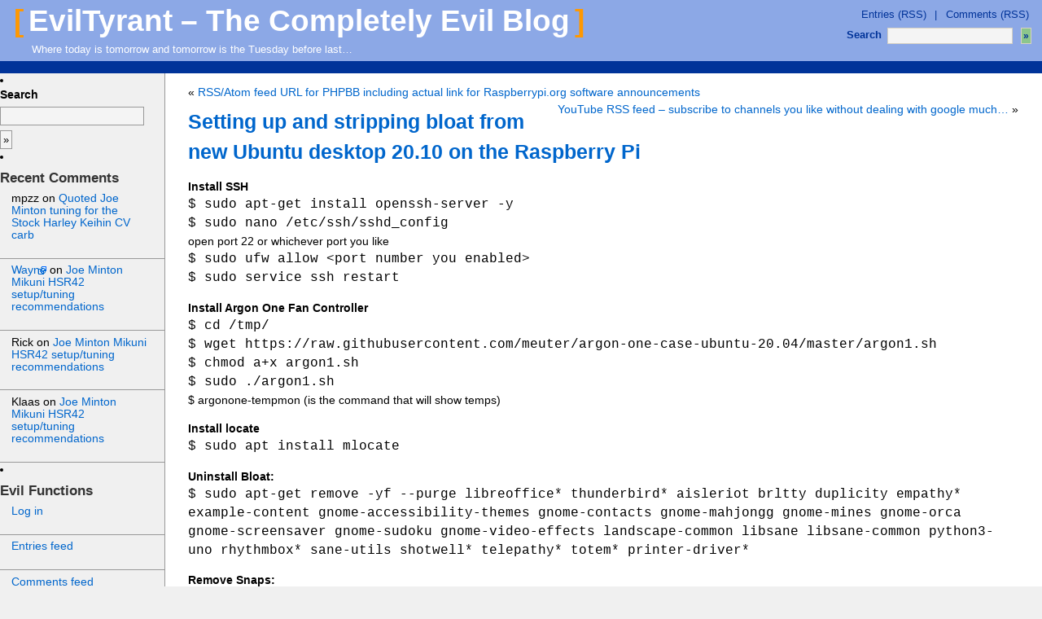

--- FILE ---
content_type: text/html; charset=UTF-8
request_url: https://eviltyrant.com/wordpress/2021/01/setting-up-and-stripping-bloat-from-new-ubuntu-desktop-20-10/
body_size: 6366
content:
<!DOCTYPE html PUBLIC "-//W3C//DTD XHTML 1.0 Transitional//EN" "http://www.w3.org/TR/xhtml1/DTD/xhtml1-transitional.dtd">
<html xmlns="http://www.w3.org/1999/xhtml">

<head profile="http://gmpg.org/xfn/11">
	<meta http-equiv="Content-Type" content="text/html; charset=UTF-8" />

	<title>EvilTyrant &#8211; The Completely Evil Blog  &raquo; Blog Archive  
	 &raquo; Setting up and stripping bloat from new Ubuntu desktop 20.10 on the Raspberry Pi</title>
	
	<meta name="generator" content="WordPress 6.9" /> <!-- leave this for stats -->

	<link rel="stylesheet" href="https://eviltyrant.com/wordpress/wp-content/themes/beeblebrox/style.css" type="text/css" media="screen" />
	<link rel="stylesheet" href="https://eviltyrant.com/wordpress/wp-content/themes/beeblebrox/local.css" type="text/css" media="screen" />
	<link rel="stylesheet" href="https://eviltyrant.com/wordpress/wp-content/themes/beeblebrox/print.css" type="text/css" media="print" />

	<link rel="alternate" type="application/rss+xml" title="RSS 2.0" href="https://eviltyrant.com/wordpress/feed/" />
	<link rel="alternate" type="text/xml" title="RSS .92" href="https://eviltyrant.com/wordpress/feed/rss/" />
	<link rel="alternate" type="application/atom+xml" title="Atom 0.3" href="https://eviltyrant.com/wordpress/feed/atom/" />
	<link rel="pingback" href="" />
        <link rel="shortcut icon" href="https://eviltyrant.com/wordpress/wp-content/themes/beeblebrox/images/favicon.ico" />

	<style type="text/css" media="screen">

	/* To accomodate differing install paths of WordPress, images are referred only here,
	and not in the style.css file. If you prefer to use only CSS for colors and what
	not, then go right ahead and delete the following lines, and the image files. */

	/* Add an external-link icon to absolute links */
        a[href^="http://"], a[href^="https://"] {
       		background: url("https://eviltyrant.com/wordpress/wp-content/themes/beeblebrox/images/external.png") center right no-repeat;
       		padding-right: 13px;
     	}

	/* But not to absolute links in this domain */
	a[href^="https://eviltyrant.com/wordpress"] {
		background: transparent;
		padding-right: 0px;
	}

	/* But not to links in the footer */
	#footer a {
		background: transparent;
		padding-right: 0px;
	}
	</style>

		<link rel='archives' title='November 2024' href='https://eviltyrant.com/wordpress/2024/11/' />
	<link rel='archives' title='October 2024' href='https://eviltyrant.com/wordpress/2024/10/' />
	<link rel='archives' title='January 2023' href='https://eviltyrant.com/wordpress/2023/01/' />
	<link rel='archives' title='October 2022' href='https://eviltyrant.com/wordpress/2022/10/' />
	<link rel='archives' title='April 2022' href='https://eviltyrant.com/wordpress/2022/04/' />
	<link rel='archives' title='March 2022' href='https://eviltyrant.com/wordpress/2022/03/' />
	<link rel='archives' title='February 2022' href='https://eviltyrant.com/wordpress/2022/02/' />
	<link rel='archives' title='May 2021' href='https://eviltyrant.com/wordpress/2021/05/' />
	<link rel='archives' title='February 2021' href='https://eviltyrant.com/wordpress/2021/02/' />
	<link rel='archives' title='January 2021' href='https://eviltyrant.com/wordpress/2021/01/' />
	<link rel='archives' title='June 2020' href='https://eviltyrant.com/wordpress/2020/06/' />
	<link rel='archives' title='March 2020' href='https://eviltyrant.com/wordpress/2020/03/' />
	<link rel='archives' title='February 2020' href='https://eviltyrant.com/wordpress/2020/02/' />
	<link rel='archives' title='January 2020' href='https://eviltyrant.com/wordpress/2020/01/' />
	<link rel='archives' title='July 2019' href='https://eviltyrant.com/wordpress/2019/07/' />
	<link rel='archives' title='June 2019' href='https://eviltyrant.com/wordpress/2019/06/' />
	<link rel='archives' title='April 2019' href='https://eviltyrant.com/wordpress/2019/04/' />
	<link rel='archives' title='December 2018' href='https://eviltyrant.com/wordpress/2018/12/' />
	<link rel='archives' title='November 2018' href='https://eviltyrant.com/wordpress/2018/11/' />
	<link rel='archives' title='October 2018' href='https://eviltyrant.com/wordpress/2018/10/' />
	<link rel='archives' title='September 2018' href='https://eviltyrant.com/wordpress/2018/09/' />
	<link rel='archives' title='August 2018' href='https://eviltyrant.com/wordpress/2018/08/' />
	<link rel='archives' title='July 2018' href='https://eviltyrant.com/wordpress/2018/07/' />
	<link rel='archives' title='May 2018' href='https://eviltyrant.com/wordpress/2018/05/' />
	<link rel='archives' title='April 2018' href='https://eviltyrant.com/wordpress/2018/04/' />
	<link rel='archives' title='May 2016' href='https://eviltyrant.com/wordpress/2016/05/' />
	<link rel='archives' title='March 2016' href='https://eviltyrant.com/wordpress/2016/03/' />
	<link rel='archives' title='October 2015' href='https://eviltyrant.com/wordpress/2015/10/' />
	<link rel='archives' title='August 2015' href='https://eviltyrant.com/wordpress/2015/08/' />
	<link rel='archives' title='March 2015' href='https://eviltyrant.com/wordpress/2015/03/' />
	<link rel='archives' title='November 2013' href='https://eviltyrant.com/wordpress/2013/11/' />
	<link rel='archives' title='June 2013' href='https://eviltyrant.com/wordpress/2013/06/' />
	<link rel='archives' title='January 2013' href='https://eviltyrant.com/wordpress/2013/01/' />
	<link rel='archives' title='December 2012' href='https://eviltyrant.com/wordpress/2012/12/' />
	<link rel='archives' title='November 2012' href='https://eviltyrant.com/wordpress/2012/11/' />
	<link rel='archives' title='August 2012' href='https://eviltyrant.com/wordpress/2012/08/' />
	<link rel='archives' title='July 2012' href='https://eviltyrant.com/wordpress/2012/07/' />
	<link rel='archives' title='June 2012' href='https://eviltyrant.com/wordpress/2012/06/' />
	<link rel='archives' title='May 2012' href='https://eviltyrant.com/wordpress/2012/05/' />
	<link rel='archives' title='March 2012' href='https://eviltyrant.com/wordpress/2012/03/' />
	<link rel='archives' title='January 2012' href='https://eviltyrant.com/wordpress/2012/01/' />
	<link rel='archives' title='December 2011' href='https://eviltyrant.com/wordpress/2011/12/' />
	<link rel='archives' title='September 2011' href='https://eviltyrant.com/wordpress/2011/09/' />
	<link rel='archives' title='February 2011' href='https://eviltyrant.com/wordpress/2011/02/' />
	<link rel='archives' title='January 2011' href='https://eviltyrant.com/wordpress/2011/01/' />
	<link rel='archives' title='December 2010' href='https://eviltyrant.com/wordpress/2010/12/' />
	<link rel='archives' title='November 2010' href='https://eviltyrant.com/wordpress/2010/11/' />
	<link rel='archives' title='September 2010' href='https://eviltyrant.com/wordpress/2010/09/' />
	<link rel='archives' title='August 2010' href='https://eviltyrant.com/wordpress/2010/08/' />
	<link rel='archives' title='July 2010' href='https://eviltyrant.com/wordpress/2010/07/' />
	<link rel='archives' title='June 2010' href='https://eviltyrant.com/wordpress/2010/06/' />
	<link rel='archives' title='May 2010' href='https://eviltyrant.com/wordpress/2010/05/' />
	<link rel='archives' title='April 2010' href='https://eviltyrant.com/wordpress/2010/04/' />
	<link rel='archives' title='March 2010' href='https://eviltyrant.com/wordpress/2010/03/' />
	<link rel='archives' title='January 2010' href='https://eviltyrant.com/wordpress/2010/01/' />
	<link rel='archives' title='November 2009' href='https://eviltyrant.com/wordpress/2009/11/' />
	<link rel='archives' title='September 2009' href='https://eviltyrant.com/wordpress/2009/09/' />
	<link rel='archives' title='April 2009' href='https://eviltyrant.com/wordpress/2009/04/' />
	<link rel='archives' title='January 2009' href='https://eviltyrant.com/wordpress/2009/01/' />
	<link rel='archives' title='November 2008' href='https://eviltyrant.com/wordpress/2008/11/' />
	<link rel='archives' title='September 2008' href='https://eviltyrant.com/wordpress/2008/09/' />
	<link rel='archives' title='June 2008' href='https://eviltyrant.com/wordpress/2008/06/' />
	<link rel='archives' title='May 2008' href='https://eviltyrant.com/wordpress/2008/05/' />
	<link rel='archives' title='April 2008' href='https://eviltyrant.com/wordpress/2008/04/' />
	<link rel='archives' title='March 2008' href='https://eviltyrant.com/wordpress/2008/03/' />
	<link rel='archives' title='December 2007' href='https://eviltyrant.com/wordpress/2007/12/' />
	<link rel='archives' title='October 2007' href='https://eviltyrant.com/wordpress/2007/10/' />
	<link rel='archives' title='September 2007' href='https://eviltyrant.com/wordpress/2007/09/' />
	<link rel='archives' title='July 2007' href='https://eviltyrant.com/wordpress/2007/07/' />
	<link rel='archives' title='May 2007' href='https://eviltyrant.com/wordpress/2007/05/' />
	<link rel='archives' title='April 2007' href='https://eviltyrant.com/wordpress/2007/04/' />
	<link rel='archives' title='March 2007' href='https://eviltyrant.com/wordpress/2007/03/' />
	<link rel='archives' title='February 2007' href='https://eviltyrant.com/wordpress/2007/02/' />
	<link rel='archives' title='January 2007' href='https://eviltyrant.com/wordpress/2007/01/' />
	<link rel='archives' title='December 2006' href='https://eviltyrant.com/wordpress/2006/12/' />
	<link rel='archives' title='November 2006' href='https://eviltyrant.com/wordpress/2006/11/' />
	<link rel='archives' title='October 2006' href='https://eviltyrant.com/wordpress/2006/10/' />
	<link rel='archives' title='September 2006' href='https://eviltyrant.com/wordpress/2006/09/' />
	<link rel='archives' title='August 2006' href='https://eviltyrant.com/wordpress/2006/08/' />
	<link rel='archives' title='July 2006' href='https://eviltyrant.com/wordpress/2006/07/' />
	<link rel='archives' title='June 2006' href='https://eviltyrant.com/wordpress/2006/06/' />
	<link rel='archives' title='May 2006' href='https://eviltyrant.com/wordpress/2006/05/' />
	<link rel='archives' title='April 2006' href='https://eviltyrant.com/wordpress/2006/04/' />
	<link rel='archives' title='March 2006' href='https://eviltyrant.com/wordpress/2006/03/' />
	<link rel='archives' title='February 2006' href='https://eviltyrant.com/wordpress/2006/02/' />
	<link rel='archives' title='January 2006' href='https://eviltyrant.com/wordpress/2006/01/' />
	<link rel='archives' title='December 2005' href='https://eviltyrant.com/wordpress/2005/12/' />
	<link rel='archives' title='November 2005' href='https://eviltyrant.com/wordpress/2005/11/' />
	<link rel='archives' title='October 2005' href='https://eviltyrant.com/wordpress/2005/10/' />
	<link rel='archives' title='September 2005' href='https://eviltyrant.com/wordpress/2005/09/' />
	<link rel='archives' title='August 2005' href='https://eviltyrant.com/wordpress/2005/08/' />
	<link rel='archives' title='July 2005' href='https://eviltyrant.com/wordpress/2005/07/' />
	<link rel='archives' title='June 2005' href='https://eviltyrant.com/wordpress/2005/06/' />
	<link rel='archives' title='May 2005' href='https://eviltyrant.com/wordpress/2005/05/' />
	<link rel='archives' title='April 2005' href='https://eviltyrant.com/wordpress/2005/04/' />
	<link rel='archives' title='March 2005' href='https://eviltyrant.com/wordpress/2005/03/' />
	<link rel='archives' title='February 2005' href='https://eviltyrant.com/wordpress/2005/02/' />
	<link rel='archives' title='January 2005' href='https://eviltyrant.com/wordpress/2005/01/' />
	<link rel='archives' title='December 2004' href='https://eviltyrant.com/wordpress/2004/12/' />
	<link rel='archives' title='November 2004' href='https://eviltyrant.com/wordpress/2004/11/' />
	<link rel='archives' title='October 2004' href='https://eviltyrant.com/wordpress/2004/10/' />
	<meta name='robots' content='max-image-preview:large' />
<link rel="alternate" type="application/rss+xml" title="EvilTyrant - The Completely Evil Blog &raquo; Setting up and stripping bloat from new Ubuntu desktop 20.10 on the Raspberry Pi Comments Feed" href="https://eviltyrant.com/wordpress/2021/01/setting-up-and-stripping-bloat-from-new-ubuntu-desktop-20-10/feed/" />
<link rel="alternate" title="oEmbed (JSON)" type="application/json+oembed" href="https://eviltyrant.com/wordpress/wp-json/oembed/1.0/embed?url=https%3A%2F%2Feviltyrant.com%2Fwordpress%2F2021%2F01%2Fsetting-up-and-stripping-bloat-from-new-ubuntu-desktop-20-10%2F" />
<link rel="alternate" title="oEmbed (XML)" type="text/xml+oembed" href="https://eviltyrant.com/wordpress/wp-json/oembed/1.0/embed?url=https%3A%2F%2Feviltyrant.com%2Fwordpress%2F2021%2F01%2Fsetting-up-and-stripping-bloat-from-new-ubuntu-desktop-20-10%2F&#038;format=xml" />
<style id='wp-img-auto-sizes-contain-inline-css' type='text/css'>
img:is([sizes=auto i],[sizes^="auto," i]){contain-intrinsic-size:3000px 1500px}
/*# sourceURL=wp-img-auto-sizes-contain-inline-css */
</style>
<style id='wp-emoji-styles-inline-css' type='text/css'>

	img.wp-smiley, img.emoji {
		display: inline !important;
		border: none !important;
		box-shadow: none !important;
		height: 1em !important;
		width: 1em !important;
		margin: 0 0.07em !important;
		vertical-align: -0.1em !important;
		background: none !important;
		padding: 0 !important;
	}
/*# sourceURL=wp-emoji-styles-inline-css */
</style>
<link rel='stylesheet' id='wpa-css-css' href='https://eviltyrant.com/wordpress/wp-content/plugins/honeypot/includes/css/wpa.css?ver=2.3.04' type='text/css' media='all' />
<script type="text/javascript" src="https://eviltyrant.com/wordpress/wp-includes/js/jquery/jquery.min.js?ver=3.7.1" id="jquery-core-js"></script>
<script type="text/javascript" src="https://eviltyrant.com/wordpress/wp-includes/js/jquery/jquery-migrate.min.js?ver=3.4.1" id="jquery-migrate-js"></script>
<link rel="https://api.w.org/" href="https://eviltyrant.com/wordpress/wp-json/" /><link rel="alternate" title="JSON" type="application/json" href="https://eviltyrant.com/wordpress/wp-json/wp/v2/posts/1546" /><link rel="EditURI" type="application/rsd+xml" title="RSD" href="https://eviltyrant.com/wordpress/xmlrpc.php?rsd" />
<link rel="canonical" href="https://eviltyrant.com/wordpress/2021/01/setting-up-and-stripping-bloat-from-new-ubuntu-desktop-20-10/" />
<link rel='shortlink' href='https://eviltyrant.com/wordpress/?p=1546' />
<style type="text/css">.recentcomments a{display:inline !important;padding:0 !important;margin:0 !important;}</style></head>

<body>

<!-- For non-visual or non-stylesheet-capable user agents -->
<div id="mainlink"><a href="#main">Skip to main content.</a></div>

<!-- ### Header ### -->

<div id="header">
	<div class="left">
		<p><span class="alternative">[</span>
		<a href="https://eviltyrant.com/wordpress">EvilTyrant &#8211; The Completely Evil Blog</a>
		<span class="alternative">]</span></p>

		<div class="description">Where today is tomorrow and tomorrow is the Tuesday before last&#8230;</div>
	</div>

	<div class="right">
		<span class="hidden">Useful links:</span>
		<a href="feed:https://eviltyrant.com/wordpress/feed/">Entries (RSS)</a> |
		<a href="feed:https://eviltyrant.com/wordpress/comments/feed/">Comments (RSS)</a>

		<div>
	<form  method="get" id="searchform" action="/wordpress/index.php">
		<div>
			<label for="s">Search</label> 
			<input name="s" id="s" type="text" value="" />
			<input id="searchsubmit" type="submit" value='&raquo;' />
		</div>
	</form>
</div>
	</div>

	<div class="subheader">
		<!--
		<span class="hidden">Navigation:</span>
		<a href="https://eviltyrant.com/wordpress">Blog</a> |
		<a href="https://eviltyrant.com/wordpress/about">About</a>
		-->
	</div>
</div>

<!-- begin sidebar -->
<div id="sidebar">


<li id="search-2" class="widget widget_search"><div>
	<form  method="get" id="searchform" action="/wordpress/index.php">
		<div>
			<label for="s">Search</label> 
			<input name="s" id="s" type="text" value="" />
			<input id="searchsubmit" type="submit" value='&raquo;' />
		</div>
	</form>
</div>
</li>
<li id="recent-comments-2" class="widget widget_recent_comments"><h2 class="widgettitle">Recent Comments</h2>
<ul id="recentcomments"><li class="recentcomments"><span class="comment-author-link">mpzz</span> on <a href="https://eviltyrant.com/wordpress/2018/05/quoted-joe-minton-tuning-for-the-stock-harley-keihin-cv-carb/comment-page-1/#comment-209887">Quoted Joe Minton tuning for the Stock Harley Keihin CV carb</a></li><li class="recentcomments"><span class="comment-author-link"><a href="http://Evilyrant.com" class="url" rel="ugc external nofollow">Wayne</a></span> on <a href="https://eviltyrant.com/wordpress/2018/05/joe-minton-mikuni-hsr42-setup-tuning-recommendations/comment-page-1/#comment-209878">Joe Minton Mikuni HSR42 setup/tuning recommendations</a></li><li class="recentcomments"><span class="comment-author-link">Rick</span> on <a href="https://eviltyrant.com/wordpress/2018/05/joe-minton-mikuni-hsr42-setup-tuning-recommendations/comment-page-1/#comment-209877">Joe Minton Mikuni HSR42 setup/tuning recommendations</a></li><li class="recentcomments"><span class="comment-author-link">Klaas</span> on <a href="https://eviltyrant.com/wordpress/2018/05/joe-minton-mikuni-hsr42-setup-tuning-recommendations/comment-page-1/#comment-209876">Joe Minton Mikuni HSR42 setup/tuning recommendations</a></li></ul></li>
<li id="meta-2" class="widget widget_meta"><h2 class="widgettitle">Evil Functions</h2>

		<ul>
						<li><a href="https://eviltyrant.com/wordpress/wp-login.php">Log in</a></li>
			<li><a href="https://eviltyrant.com/wordpress/feed/">Entries feed</a></li>
			<li><a href="https://eviltyrant.com/wordpress/comments/feed/">Comments feed</a></li>

			<li><a href="https://wordpress.org/">WordPress.org</a></li>
		</ul>

		</li>
<li id="media_image-4" class="widget widget_media_image"><h2 class="widgettitle">Support the EFF</h2>
<a href="https://www.eff.org/" target="_blank"><img width="220" height="170" src="https://eviltyrant.com/wordpress/wp-content/uploads/2016/06/nsa-eagle.png" class="image wp-image-1302  attachment-300x232 size-300x232" alt="Support the EFF!" style="max-width: 100%; height: auto;" title="Support the EFF" decoding="async" /></a></li>
<li id="custom_html-2" class="widget_text widget widget_custom_html"><h2 class="widgettitle">Email addresses to be harvested for spam. Do not use these!</h2>
<div class="textwidget custom-html-widget"><a href="mailto:support@eviltyrant.com">Spam_Support</a>
<br>
<a href="mailto:info@eviltyrant.com">Spam_Info</a>
<br>
<a href="mailto:accounting@eviltyrant.com">Spam_Accounting</a>
<br>
<a href="mailto:jobs@eviltyrant.com">Spam_Jobs</a>
<br>
<a href="mailto:sales@eviltyrant.com">Spam_Sales</a></div></li>

</ul>

</div>
<!-- end sidebar -->

<!-- ### Begin Main Content ### -->

<div id="main">
				
	
	<div class="navigation">
		<div class="alignleft">&laquo; <a href="https://eviltyrant.com/wordpress/2020/06/rss-atom-feed-url-for-phpbb/" rel="prev">RSS/Atom feed URL for PHPBB including actual link for Raspberrypi.org software announcements</a></div>
		<div class="alignright"><a href="https://eviltyrant.com/wordpress/2021/02/youtube-rss-feed/" rel="next">YouTube RSS feed &#8211; subscribe to channels you like without dealing with google much&#8230;</a> &raquo;</div>
	</div>
	
	<div class="post" id="post-1546">
		<h1><a href="https://eviltyrant.com/wordpress/2021/01/setting-up-and-stripping-bloat-from-new-ubuntu-desktop-20-10/" rel="bookmark" 
		title="Permanent Link: Setting up and stripping bloat from new Ubuntu desktop 20.10 on the Raspberry Pi">Setting up and stripping bloat from new Ubuntu desktop 20.10 on the Raspberry Pi</a></h1>

		<div class="entry">
			<p><strong>Install SSH</strong><br />
<code>$ sudo apt-get install openssh-server -y<br />
$ sudo nano /etc/ssh/sshd_config</code><br />
open port 22 or whichever port you like<br />
<code>$ sudo ufw allow &lt;port number you enabled&gt;<br />
$ sudo service ssh restart</code></p>
<p><strong>Install Argon One Fan Controller</strong><br />
<code>$ cd /tmp/<br />
$ wget https://raw.githubusercontent.com/meuter/argon-one-case-ubuntu-20.04/master/argon1.sh<br />
$ chmod a+x argon1.sh<br />
$ sudo ./argon1.sh</code><br />
$ argonone-tempmon (is the command that will show temps)</p>
<p><strong>Install locate</strong><br />
<code>$ sudo apt install mlocate</code></p>
<p><strong>Uninstall Bloat:</strong><br />
<code>$ sudo apt-get remove -yf --purge libreoffice* thunderbird* aisleriot brltty duplicity empathy* example-content gnome-accessibility-themes gnome-contacts gnome-mahjongg gnome-mines gnome-orca gnome-screensaver gnome-sudoku gnome-video-effects landscape-common libsane libsane-common python3-uno rhythmbox* sane-utils shotwell* telepathy* totem* printer-driver*</code></p>
<p><strong>Remove Snaps:</strong><br />
<code>$ snap list (will show all installed snaps)<br />
$ sudo snap remove snap-store<br />
$ sudo snap remove gtk-common-themes<br />
$ sudo snap remove gnome-3-34-1804<br />
$ sudo snap remove core18<br />
$ sudo snap remove snapd<br />
$ sudo umount /var/snap<br />
$ sudo apt purge snapd<br />
$ sudo rm -rf /snap<br />
$ sudo rm -rf /var/snap<br />
$ sudo rm -rf /var/lib/snapd<br />
$ sudo apt-get clean<br />
$ sudo apt-get autoremove</code></p>
<p><strong>Disable ipv6 https://itsfoss.com/disable-ipv6-ubuntu-linux/</strong><br />
<code>$ sudo nano /etc/sysctl.conf</code><br />
add the following 5 lines at the end of sysctl.conf:<br />
#######################################################<br />
#Disable IPv6<br />
net.ipv6.conf.all.disable_ipv6=1<br />
net.ipv6.conf.default.disable_ipv6=1<br />
net.ipv6.conf.lo.disable_ipv6=1</p>
<p>then<br />
<code>$ sudo sysctl -p</code></p>
<p><strong>Now update Ubuntu</strong></p>
<p><code>$ sudo apt update &amp;&amp; sudo apt full-upgrade -qy --no-install-recommends<br />
$ sudo reboot now</code></p>
<p><strong>If you no longer can find system settings in gnome after this you can</strong><br />
<code>$ sudo apt install gnome-control-center</code></p>
<p><strong>Other stuff to make the machine livable&#8230;</strong><br />
<code>$ sudo apt install indicator-multiload<br />
$ sudo apt install doublecmd-qt</code></p>
<p>&nbsp;</p>
			
			<p class="postmetadata alt">
			<small>
			This entry was posted

			 

			on Saturday, January 30th, 2021 at 2:05 pm			and is filed under <a href="https://eviltyrant.com/wordpress/category/general/" rel="category tag">General</a>.
			You can follow any responses to this entry through the 
			<a href="https://eviltyrant.com/wordpress/2021/01/setting-up-and-stripping-bloat-from-new-ubuntu-desktop-20-10/feed/">RSS 2.0</a> feed. 
						
						You can skip to the end and leave a response. Pinging is currently not allowed.

			
			</small>
			</p>

		</div>
	</div>
		
	
<!-- You can start editing here. -->


 
<!-- If comments are open, but there are no comments. -->




<h3 id="respond">Leave a Reply</h3>

<form action="https://eviltyrant.com/wordpress/wp-comments-post.php" method="post" id="commentform">


<p><input type="text" name="author" id="author" value="" size="22" tabindex="1" />
<label for="author"><small>Name (required)</small></label></p>

<p><input type="text" name="email" id="email" value="" size="22" tabindex="2" />
<label for="email"><small>Mail (will not be published) (required)</small></label></p>

<p><input type="text" name="url" id="url" value="" size="22" tabindex="3" />
<label for="url"><small>Website</small></label></p>


<p><small><strong>Line and paragraph breaks automatic.<br /> 
XHTML allowed: <code>&lt;a href=&quot;&quot; title=&quot;&quot;&gt; &lt;abbr title=&quot;&quot;&gt; &lt;acronym title=&quot;&quot;&gt; &lt;b&gt; &lt;blockquote cite=&quot;&quot;&gt; &lt;cite&gt; &lt;code&gt; &lt;del datetime=&quot;&quot;&gt; &lt;em&gt; &lt;i&gt; &lt;q cite=&quot;&quot;&gt; &lt;s&gt; &lt;strike&gt; &lt;strong&gt; </code><br />
<!-- <a href="http://daringfireball.net/projects/markdown/syntax">Markdown</a> allowed -->
</strong></small></p>


<p><textarea name="comment" id="comment" cols="100%" rows="10" tabindex="4"></textarea></p>

<p><input name="submit" type="submit" id="submit" tabindex="5" value="Submit Comment" />
<input type="hidden" name="comment_post_ID" value="1546" />
</p>

</form>


	
		
	<br id="endmain" />
</div>

<!-- ### End Main Content ### -->

<!-- ### Footer ### -->

<div id="footer">
	<hr />
	
	EvilTyrant &#8211; The Completely Evil Blog is proudly powered by 
	<a href="http://wordpress.org">WordPress</a>
	and <a href="http://beeblebrox.net/projects/wordpress-theme"
	>Beeblebrox Theme</a><br />
	
	<a href="feed:https://eviltyrant.com/wordpress/feed/">Entries (RSS)</a> and 
	<a href="feed:https://eviltyrant.com/wordpress/comments/feed/">Comments (RSS)</a>.
	
	<!-- 
	41 queries. 0.134 seconds. 
	-->
</div>

<script type="speculationrules">
{"prefetch":[{"source":"document","where":{"and":[{"href_matches":"/wordpress/*"},{"not":{"href_matches":["/wordpress/wp-*.php","/wordpress/wp-admin/*","/wordpress/wp-content/uploads/*","/wordpress/wp-content/*","/wordpress/wp-content/plugins/*","/wordpress/wp-content/themes/beeblebrox/*","/wordpress/*\\?(.+)"]}},{"not":{"selector_matches":"a[rel~=\"nofollow\"]"}},{"not":{"selector_matches":".no-prefetch, .no-prefetch a"}}]},"eagerness":"conservative"}]}
</script>
<script type="text/javascript" src="https://eviltyrant.com/wordpress/wp-content/plugins/honeypot/includes/js/wpa.js?ver=2.3.04" id="wpascript-js"></script>
<script type="text/javascript" id="wpascript-js-after">
/* <![CDATA[ */
wpa_field_info = {"wpa_field_name":"wtxjbo7425","wpa_field_value":819472,"wpa_add_test":"no"}
//# sourceURL=wpascript-js-after
/* ]]> */
</script>
<script id="wp-emoji-settings" type="application/json">
{"baseUrl":"https://s.w.org/images/core/emoji/17.0.2/72x72/","ext":".png","svgUrl":"https://s.w.org/images/core/emoji/17.0.2/svg/","svgExt":".svg","source":{"concatemoji":"https://eviltyrant.com/wordpress/wp-includes/js/wp-emoji-release.min.js?ver=6.9"}}
</script>
<script type="module">
/* <![CDATA[ */
/*! This file is auto-generated */
const a=JSON.parse(document.getElementById("wp-emoji-settings").textContent),o=(window._wpemojiSettings=a,"wpEmojiSettingsSupports"),s=["flag","emoji"];function i(e){try{var t={supportTests:e,timestamp:(new Date).valueOf()};sessionStorage.setItem(o,JSON.stringify(t))}catch(e){}}function c(e,t,n){e.clearRect(0,0,e.canvas.width,e.canvas.height),e.fillText(t,0,0);t=new Uint32Array(e.getImageData(0,0,e.canvas.width,e.canvas.height).data);e.clearRect(0,0,e.canvas.width,e.canvas.height),e.fillText(n,0,0);const a=new Uint32Array(e.getImageData(0,0,e.canvas.width,e.canvas.height).data);return t.every((e,t)=>e===a[t])}function p(e,t){e.clearRect(0,0,e.canvas.width,e.canvas.height),e.fillText(t,0,0);var n=e.getImageData(16,16,1,1);for(let e=0;e<n.data.length;e++)if(0!==n.data[e])return!1;return!0}function u(e,t,n,a){switch(t){case"flag":return n(e,"\ud83c\udff3\ufe0f\u200d\u26a7\ufe0f","\ud83c\udff3\ufe0f\u200b\u26a7\ufe0f")?!1:!n(e,"\ud83c\udde8\ud83c\uddf6","\ud83c\udde8\u200b\ud83c\uddf6")&&!n(e,"\ud83c\udff4\udb40\udc67\udb40\udc62\udb40\udc65\udb40\udc6e\udb40\udc67\udb40\udc7f","\ud83c\udff4\u200b\udb40\udc67\u200b\udb40\udc62\u200b\udb40\udc65\u200b\udb40\udc6e\u200b\udb40\udc67\u200b\udb40\udc7f");case"emoji":return!a(e,"\ud83e\u1fac8")}return!1}function f(e,t,n,a){let r;const o=(r="undefined"!=typeof WorkerGlobalScope&&self instanceof WorkerGlobalScope?new OffscreenCanvas(300,150):document.createElement("canvas")).getContext("2d",{willReadFrequently:!0}),s=(o.textBaseline="top",o.font="600 32px Arial",{});return e.forEach(e=>{s[e]=t(o,e,n,a)}),s}function r(e){var t=document.createElement("script");t.src=e,t.defer=!0,document.head.appendChild(t)}a.supports={everything:!0,everythingExceptFlag:!0},new Promise(t=>{let n=function(){try{var e=JSON.parse(sessionStorage.getItem(o));if("object"==typeof e&&"number"==typeof e.timestamp&&(new Date).valueOf()<e.timestamp+604800&&"object"==typeof e.supportTests)return e.supportTests}catch(e){}return null}();if(!n){if("undefined"!=typeof Worker&&"undefined"!=typeof OffscreenCanvas&&"undefined"!=typeof URL&&URL.createObjectURL&&"undefined"!=typeof Blob)try{var e="postMessage("+f.toString()+"("+[JSON.stringify(s),u.toString(),c.toString(),p.toString()].join(",")+"));",a=new Blob([e],{type:"text/javascript"});const r=new Worker(URL.createObjectURL(a),{name:"wpTestEmojiSupports"});return void(r.onmessage=e=>{i(n=e.data),r.terminate(),t(n)})}catch(e){}i(n=f(s,u,c,p))}t(n)}).then(e=>{for(const n in e)a.supports[n]=e[n],a.supports.everything=a.supports.everything&&a.supports[n],"flag"!==n&&(a.supports.everythingExceptFlag=a.supports.everythingExceptFlag&&a.supports[n]);var t;a.supports.everythingExceptFlag=a.supports.everythingExceptFlag&&!a.supports.flag,a.supports.everything||((t=a.source||{}).concatemoji?r(t.concatemoji):t.wpemoji&&t.twemoji&&(r(t.twemoji),r(t.wpemoji)))});
//# sourceURL=https://eviltyrant.com/wordpress/wp-includes/js/wp-emoji-loader.min.js
/* ]]> */
</script>

</body>
</html>


--- FILE ---
content_type: text/css
request_url: https://eviltyrant.com/wordpress/wp-content/themes/beeblebrox/style.css
body_size: 3133
content:
/*
Theme Name: Beeblebrox
Theme URI: http://beeblebrox.net/projects/wordpress-theme
Description: WordPress theme based on <a href="http://binarybonsai.com/kubrick/">Kubrick</a> and <a href="http://www.zap.org.au/documents/styles/sinorcaish/">Sinorcaish</a>.
Version: 0.4
Author: Thomas Weibel
Author URI: http://beeblebrox.net/

The design of the Beeblebrox WordPress Theme is based on Sinorcaish (see 
http://www.zap.org.au/documents/styles/sinorcaish/ for more information).
*/



/* ### Begin Global styles ###

The global font size is set to 50% as most browsers' normal font is too large 
*/

body {
	font-family: Verdana, Arial, Helvetica, sans-serif;
	/* Allow IE/Win to resize the document */
	font-size: 90%;
	color: black;
	background: #f0f0f0;
	margin: 0;
	padding: 0;
	border: none;
}

/* Used for content that should be displayed by non-stylesheet-aware browsers */
.hidden {			
	display: none !important;
}

/* Used for content that should not be printed to paper */
.notprinted {			
}


/* Headings */

h1,
h2,
h3 {
	font-weight: bold;
	text-align: left;
	margin: 1.5em 0 0 0;
	padding: 0;
}

h4,
h5,
h6 {
	font-weight: bold;
	text-align: left;
	margin: 1.25em 0 0 0;
	padding: 0;
}

h1 {
	font-size: 175%;
	color: #999999;
	background: transparent;
}

h2 { 
	font-size: 150%; 
	color: #333;
	background: transparent;
}

h3 { 
	font-size: 125%;
	color: #333;
	background: transparent;
}

h4 { 
	font-size: 100%; 
	color: #333;
	background: transparent;
}

h5 { 
	font-size: 85%;
	color: #333;
	background: transparent;
}

h6 { 
	font-size: 60%;
	color: #333;
	background: transparent;
}

h1 a, h1 a:visited, h2 a, h2 a:visited, h3 a, h3 a:visited {
	color: #06c;
}

h1 a:hover, h2 a:hover, h3 a:hover {
	color: #039;
	text-decoration: none;
}


/* Anchors */

a:link {
	text-decoration: none;
	color: #06c;
	background: transparent;
}

a:visited {
	text-decoration: none;
	color: #039;
	background: transparent;
}

a:hover,
a:active {
	text-decoration: underline;
}


/* Forms */

form {
	line-height: 140%;
}


label {
	font-weight: bold;
}

input {
	border: 1px solid #999999;
	background: #f4f4f4;
	margin: 5px 5px 1px 0;
	padding: 3px;
	font-family: Arial, Helvetica, sans-serif;
}

textarea {
	border: 1px solid #999999;
	background: #f4f4f4;
	margin: 5px 5px 1px 0;
	padding: 3px;
	font-family: Arial, Helvetica, sans-serif;
}

input:focus, textarea:focus, label:focus {
	background: #fff;
	border: 1px solid #686868;
}

select {
	border: 1px solid #999999;
	background: #f4f4f4;
	margin: 5px 5px 1px 0;
	padding: 3px;
	width: 130px;
	font-family: Arial, Helvetica, sans-serif;
}

/* ### End Global Styles ### */



/* ### Begin Inline elements and classes ###

This style sheet assumes B, BIG, EM, I, SMALL, STRONG, SUB and SUP are 
defined by the browser as per the HTML4 sample style sheet. */

code,
kbd,
pre,
samp,
tt {
	font-family: "Courier New", Courier, monospace;
	/* Courier tends to be a little too small */
	font-size: 110%;
}

kbd {
	font-weight: bolder;
}

abbr,
acronym {
	/* Don't use small-caps, etc. */
	font: inherit;
}

abbr[title],
acronym[title] {
	cursor: help;
	border-bottom: 1px dotted #cccccc;
}

cite,
dfn,
var {
	font-style: italic;
}


/* Block-inline elements */

p img {
	padding: 0;
	max-width: 100%;
}

a img {
	border: none;
}

img {
	vertical-align: baseline;
	margin: 0;
	padding: 0;
	border: none;
}

/* Left-floating images */
img.left {
	margin: 0.75em 1.5em 0.75em 0;
	float: left;
}

/* Right-floating images */
img.right {
	margin: 0.75em 0 0.75em 1.5em;
	float: right;
}

/* Centered-floating images */
img.centered {
	display: block;
	margin-left: auto;
	margin-right: auto;
}

del,
/* Required for Mozilla */
del * {
	text-decoration: line-through;
}

ins,
/* Required for Mozilla */
ins * {
	text-decoration: underline;
}


/* Block elements */

p {
	margin: 1em 0;
	padding: 0;
}

em {
	font-size:90%
}

blockquote { 
	width: 75%;
	margin: 15px 30px 0 10px;
	padding-left: 20px;
	border-left: 5px solid #ddd;
	color: #777;
}

small {
	font-family: Arial, Helvetica, Sans-Serif;
	font-size: 0.9em;
	line-height: 1.5em;
	color: #777;
}

strike {
	color: #777;
}

pre {
	line-height: 1.1;
	margin: 1em 2.5em;
	padding: 0;
}

hr {
	color: #999999;
	background: transparent;
	/* Required for IE/Win */
	height: 1px;
	margin: 1em 0;
	padding: 0;
	border-color: #999999;
	border-width: 1px;
	border-style: none none solid none;
}

/* Warning: not printed out on paper */
hr.lighter {
	color: #f0f0f0;
	background: transparent;
	border-color: #f0f0f0;
}


/* 
The following HTML elements should NOT be used in documents using this
style sheet:

	- address: use the #footer style instead
	- q: use &ldquo; and &rdquo; instead
*/

/* ### End Inline elements and classes ### */



/* ### Begin Styles for Main Content ### */

#main {
	line-height: 1.5;
	color: black;
	background: white;
	margin: 0 0 0 14em;
	padding-top: 0.25em;
	padding-left: 2em;
	padding-right: 2em;
	padding-bottom: 0em;
	border-left: 1px solid #999999;
}


/* Other styles related to the main content */

/* "Skip to main content" link */
#mainlink {
	display: none !important;
}

/* "< Previous Next >" navigation for archives, etc. */
.navigation {
	text-align: center;
	margin-top: 10px;
	margin-bottom: 30px;
}

.navigation .alignright {
	float: right;
}
	
.navigation .alignleft {
	float: left
}

.center {
	text-align: center;
}

#endmain {
	visibility: hidden;
	/* Doesn't always work under IE/Win */
	clear: both;
}

/* ### End Styles for Main Content ### */



/* ### Begin Styles for Header ###

Headers is composed of three parts: left, right and subheader.
Warning: Not printed out on paper */

#header {
	color: #003399;
	background: #8ca8e6;
}

#header a:link,
#header a:visited {
	color: #003399;
	background: transparent;
}

#header .highlight,
#header a.highlight:link,
#header a.highlight:visited {
	color: white;
	background: transparent;
}

/* Left part of header */
#header div.left {
	float: left;
	clear: left;
}

#header div.left,
#header div.left a:link,
#header div.left a:visited {
	font-size: 160%;
	font-weight: bold;
	text-decoration: none;
	color: white;
	background: transparent;
}

#header div.left p {
	margin: 0.2em 0 0 0.75em;
	padding: 0;
}

#header div.left .alternative {
	font-size: 160%;
	font-weight: bold;
	text-decoration: none;
	color: #ff9800;
	background: transparent;
}

#header div.left .description {
	color: white;
	font-family: sans-serif;
	font-size: small;
	font-weight: normal;
	padding: 1ex 1em 1ex 3em;
}

/* Right part of header is for external/global links, search, etc */
#header div.right {
	font-size: 90%;
	text-align: right;
	margin: 0;
	padding: 0.75em 0.75em 0 0.75em;
	float: right;
	clear: right;
}

#header div.right a:link,
#header div.right a:visited {
	margin: 0;
	padding: 0 0.5em;
}

#header div.right form {
	margin: 0;
	padding: 0.5em 0 0 0;
}

#header div.right input {
	font-size: 95%;
	vertical-align: middle;
	border: 1px solid #d8d2c3;
	margin: 3px;
	padding: 2px;
}

#header div.right #searchsubmit {
	font-weight: bold;
	color: #003399;
	cursor: pointer;
	background-color: #8cc68c;
}

/* Subheader for global links */
#header div.subheader {
	color: white;
	background: #003399;
	margin: 0;
	padding: 0.5em 1.5em 0.5em 0.5em; /* For IE/Win */
	clear: both;
}

#header > div.subheader {
	padding: 0.5em 1.5em 0.5em 0.5em; /* For all other browsers */
}

#header div.subheader a:link,
#header div.subheader a:visited {
	font-weight: bolder;
	color: white;
	background: transparent;
	margin: 0;
	padding: 0 0.5em;
}

#header div.subheader .highlight,
#header div.subheader a.highlight:link,
#header div.subheader a.highlight:visited {
	color: #fda05e;
	background: transparent;
}

/* ### End Styles for Header ### */



/* ### Begin Styles for Left Sidebar ### */

/* Warning: not printed out on paper */
#sidebar {
	width: 14em;
	border-right: 1px solid #999999;
	float: left;
	clear: both;
	margin-bottom: 4em;
}

#sidebar ul li {
	font-size: 95%;
	text-align: left;
	padding: 0.5em 1.5em 1.5em 1em;
	border-bottom: 1px solid #999999;
  	list-style-type: none;
  	list-style-position: outside;
	list-style-image: none;
}

#sidebar ul li.lighter {
	color: inherit;
	background: white;
}

#sidebar h2 {
	padding: 0.5em 0 0;
	margin: 0px;
	font-family: 'Lucida Grande', Verdana, Sans-Serif;
	font-size: 1.2em;
}

#sidebar h2 a:link,
#sidebar h2 a:visited {
	color: black;
	background: transparent;
}

#sidebar ul, #sidebar ul ol {
  	list-style-type: none;
  	list-style-position: outside;
	margin: 0;
	padding: 0;
}

#sidebar ul p, #sidebar ul select {
	margin: 5px 0 0px;
}

#sidebar ul ul, #sidebar ul ol {
	margin: 5px 0 0 10px;
}

#sidebar ul ul ul, #sidebar ul ol {
	margin: 0 0 0 10px;
}

#sidebar ul ol li {
	border: none;
	color: #777;
	list-style: decimal outside;
}

#sidebar ul ul li, #sidebar ul ol li {
	border: none;
	color: #777;
	margin: 3px 0 0;
	padding: 0;
}

/* Special stylized non-IE bullets 
   Do not work in Internet Explorer, which merely default to normal bullets. */
#sidebar ul ul li:before {
	content: "\00BB \0020";
}

/* ### End Styles for Left Sidebar ### */



/* ### Begin Styles for Calendar ### */

#wp-calendar {
	background: #fff;
	border: 1px solid #ddd;
	empty-cells: show;
	font-size: 14px;
	width: 10.5em;
}

#wp-calendar #next a {
	padding-right: 10px;
	text-align: right;
}

#wp-calendar #prev a {
	padding-left: 10px;
	text-align: left;
}

#wp-calendar a {
	display: block;
	text-decoration: none;
}

#wp-calendar a:hover {
	color: #333;
}

#wp-calendar caption {
	font-size: .8em;
	font-weight: bold;
	text-align: left;
	padding-bottom: 0.5em;
	padding-top: 1em;
}

#wp-calendar td {
	color: #999;
	font: normal 11px Verdana, Geneva, sans-serif;
	padding: 1px 1px;
	text-align: center;
}

/* Doesn't work in IE */
#wp-calendar td.pad:hover { 
	background-color: #eadfdf; 
}

#wp-calendar #today {
	color: #666;
	font-weight: bold;
}

#wp-calendar th {
	color: #003399;
	font-style: normal;
	text-transform: capitalize;
	text-align: center;
}

/* ### End Styles for Calendar ### */



/* ### Begin Styles for Footer ### */

#footer {
	font-size: 90%;
	text-align: left;
	color: white;
	background: #6381dc;
	margin: 0;
	padding: 0.5em 1.67em 0.5em 15.25em;
	clear: both;
}

#footer a:link,
#footer a:visited {
	text-decoration: underline;
	color: white;
	background: transparent;
}

#footer hr {
	display: none !important;
}

/* ### End Styles for Footer ### */



/* ### Begin Styles for Comments ### */

.alt {
	background-color: #f8f8f8;
	border-top: 1px solid #dddddd;
	border-bottom: 1px solid #dddddd;
	margin: 0;
	padding: 10px;
}

.commentlist {
	padding: 0;
	text-align: justify;
}

.commentlist li {
	margin: 15px 0 3px;
	padding: 5px 10px 3px;
	list-style: none;
}

.commentlist p {
	margin: 10px 5px 10px 0;
}

.nocomments {
	text-align: center;
	margin: 0;
	padding: 0;
}

.commentmetadata {
	margin: 0;
	display: block;
}

.commentlist li {
	font: 0.9em 'Lucida Grande', Verdana, Arial, Sans-Serif;
}
	
.commentlist li {
	font-weight: bold;
}

.commentlist cite, .commentlist cite a {
	font-weight: bold;
	font-style: normal;
	font-size: 1.1em;
}

.commentlist p {
	font-weight: normal;
	line-height: 1.5em;
	text-transform: none;
}

.commentmetadata {
	font-weight: normal;
}


.nocomments {
	color: #777;
}

h3.comments {
	padding: 0;
	margin: 40px auto 20px ;
}

#commentform {
	width: 90%;
}

#commentform textarea {
	width: 100%;
	padding: 2px;
}

#commentform #submit {
	font-weight: bold;
}

/* ### End Styles for Comments ### */



/* ### Begin Styles for Entries ### */

html>body .entry ul {
	margin-left: 0px;
	padding: 0 0 0 30px;
	list-style: none;
	padding-left: 10px;
	text-indent: -10px;
} 

html>body .entry li {
	margin: 7px 0 8px 10px;
}

/* Special stylized non-IE bullets 
   Do not work in Internet Explorer, which merely default to normal bullets. */
.entry ul li:before {
	content: "\00BB \0020";
}

.entry ol {
	padding: 0 0 0 35px;
	margin: 0;
}

.entry ol li {
	margin: 0;
	padding: 0;
}

.entry form { 
	/* text-align:center; */
}

/* ### End Styles for Entries ### */



/* ### Begin Styles for Posts ### */

.main .postmetadata {
	text-align: center;
	padding-top: 5px;
	margin: 30px 0;
}

.postmetadata {
	color: #777;
}

.postmetadata ul, .postmetadata li {
	display: inline;
	list-style-type: none;
	list-style-image: none;
}

.post {
	margin: 0 0 40px;
}

.post .underlined {
	border-bottom: 1px solid #0066cc;
}

/* ### End Styles for Posts ### */


--- FILE ---
content_type: text/css
request_url: https://eviltyrant.com/wordpress/wp-content/themes/beeblebrox/local.css
body_size: 20
content:
/*
Local Style Sheet for the Beeblebrox WordPress Theme.

Use this file to define styles for plugins or overwrite default styles.
*/


--- FILE ---
content_type: text/css
request_url: https://eviltyrant.com/wordpress/wp-content/themes/beeblebrox/print.css
body_size: 1385
content:
/*
Print-based Style Sheet for the Beeblebrox WordPress Theme.

The design of the Beeblebrox WordPress Theme is based on Sinorcaish (see 
http://www.zap.org.au/documents/styles/sinorcaish/ for more information).
*/


/* ### Begin Global styles ### */

@page {
	margin: 0.5in;
}

body {
	font-family: "Times New Roman", TimesNR, Times, Roman, serif;
	font-size: 11pt;
	color: black;
	background: white;
	margin: 0;
	padding: 0;
	border: none;
	orphans: 2;
	widows: 2;
}

/* Used for content that should be displayed by non-stylesheet-aware browsers */
.hidden {
	display: none !important;
}
/* Used for content that should not be printed to paper */
.notprinted {
	display: none !important;
}


/* Headings */

/* Headings (H1-H6) should only be used in the main content area */
h1,
h2,
h3 {
	font-family: Verdana, Arial, Helvetica, sans-serif;
	font-weight: bold;
	text-align: left;
	margin: 1.5em 0 0 0;
	padding: 0;
	page-break-after: avoid;
	page-break-inside: avoid;
}

h4,
h5,
h6 {
	font-family: Verdana, Arial, Helvetica, sans-serif;
	font-weight: bold;
	text-align: left;
	margin: 1.25em 0 0 0;
	padding: 0;
	page-break-after: avoid;
	page-break-inside: avoid;
}

h1 {
	font-size: 175%;
}

h2 { 
	font-size: 150%; 
}

h3 { 
	font-size: 125%;
}

h4 { 
	font-size: 100%; 
}

h5 { 
	font-size: 85%;
}

h6 { 
	font-size: 60%;
}

h2, h2 a, h2 a:visited, h3, h3 a, h3 a:visited {
	color: black;
}


/* Anchors */

a:link {
	text-decoration: none;
	color: black;
	background: transparent;
}

a:visited {
	text-decoration: none;
	color: black;
	background: transparent;
}

a:hover,
a:active {
	text-decoration: none;
}

/* ### End Global Styles ### */



/* ### Begin Inline elements and classes ###

This style sheet assumes B, BIG, EM, I, SMALL, STRONG, SUB and SUP are 
defined by the browser as per the HTML4 sample style sheet. */

code,
kbd,
pre,
samp,
tt {
	font-family: "Courier New", Courier, monospace;
	font-size: 100%;
}

kbd,
title {
	font-weight: bolder;
}

.title {
	font-family: Verdana, Arial, Helvetica, sans-serif;
	page-break-after: avoid;
	page-break-inside: avoid;
}

abbr,
acronym {
	/* Don't use small-caps, etc. */
	font: inherit;
}

abbr[title],
acronym[title] {
	border: none;
}

cite,
dfn,
var {
	font-style: italic;
}


/* Block-inline elements */

p img {
	padding: 0;
	max-width: 100%;
}

a img {
	border: none;
}

img {
	vertical-align: baseline;
	margin: 0;
	padding: 0;
	border: none;
}

/* Left-floating images */
img.left {
	margin: 0.75em 1.5em 0.75em 0;
	float: left;
}

/* Right-floating images */
img.right {
	margin: 0.75em 0 0.75em 1.5em;
	float: right;
}

/* Centered-floating images */
img.centered {
	display: block;
	margin-left: auto;
	margin-right: auto;
}

del,
/* Required for Mozilla */
del * {
	text-decoration: line-through;
}

ins,
/* Required for Mozilla */
ins * {
	text-decoration: underline;
}


/* Block elements */

p {
	margin: 1em 0;
	padding: 0;
}

/* Should only be used in main content area, floating boxes or left sidebar. */
blockquote {
	margin: 1em 2.5em;
	padding: 0;
}

/* Should only be used in main content area, floating boxes or left sidebar. */
pre {
	line-height: 1.1;
	margin: 1em 2.5em;
	padding: 0;
}

hr {
	color: black;
	background: transparent;
	/* Required for IE/Win */
	height: 1pt;
	margin: 1em 0;
	padding: 0;
	border-color: black;
	border-width: 1pt;
	border-style: none none solid none;
}

hr.lighter {
	display: none;
}


/* 
The following HTML elements should NOT be used in documents using this
style sheet:

	- address: use the #footer style instead
	- q: use &ldquo; and &rdquo; instead
*/

/* ### End Inline elements and classes ### */



/* ### Begin Styles for Main Content ### */

#main {
	line-height: 1.3;
	color: black;
	background: white;
	margin: 0;
	padding: 0;
}

#main h1, h2 {
	color: #999999;
	background: transparent;
}


/* Other styles related to the main content */

/* "Skip to main content" link */
#mainlink {
	display: none !important;
}

#endmain {
	visibility: hidden;
	/* Doesn't always work under IE/Win */
	clear: both;
}

/* ### End Styles for Main Content ### */



/* ### Begin Styles for Header ###

Headers is composed of three parts: left, right and subheader.
Warning: Not printed out on paper */

#header {
	display: none !important;
}

/* ### End Styles for Header ### */



/* ### Begin Styles for Left Sidebar ### */

#sidebar {
	display: none !important;
}

/* ### End Styles for Left Sidebar ### */



/* ### Begin Styles for Footer ### */

#footer {
	font-size: 90%;
	text-align: left;
	color: black;
	background: white;
	margin: 0;
	padding: 0.5em 0 0 0;
	border-top: 1pt solid black;
	clear: both;
	page-break-before: avoid;
	page-break-inside: avoid;
}

#footer hr {
	display: none !important;
}

/* ### End Styles for Footer ### */
